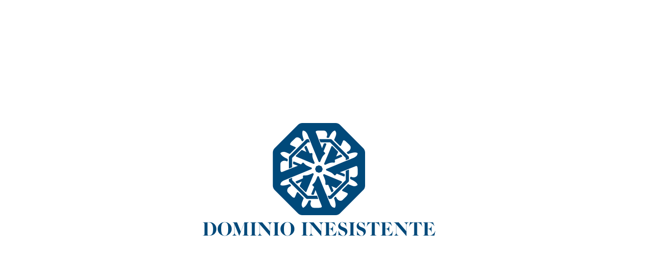

--- FILE ---
content_type: text/html; charset=UTF-8
request_url: https://anagni.tuttogare.it/gare/avvisi/dettaglio.php?cod=60075
body_size: 77
content:
<meta http-equiv='refresh' content='0;URL=/error.html' />